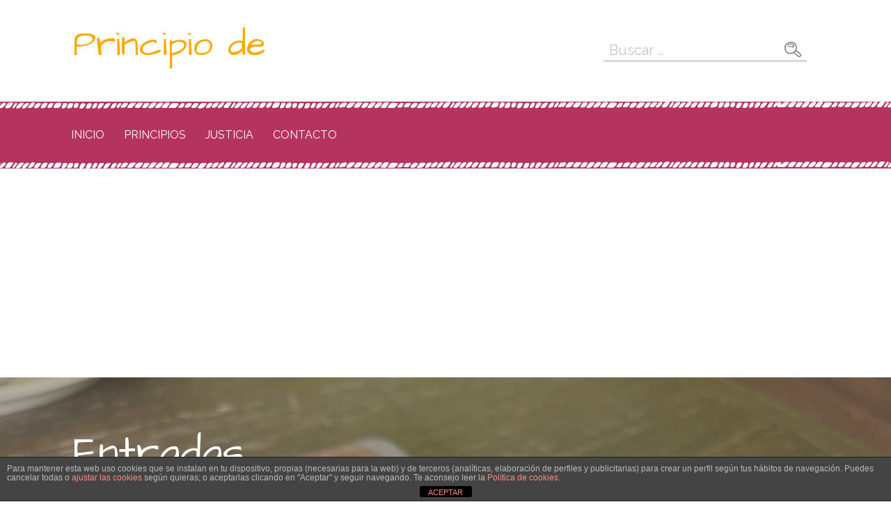

--- FILE ---
content_type: text/html; charset=utf-8
request_url: https://www.google.com/recaptcha/api2/aframe
body_size: 268
content:
<!DOCTYPE HTML><html><head><meta http-equiv="content-type" content="text/html; charset=UTF-8"></head><body><script nonce="A4-kGu1PVthwzgVbGlyEWw">/** Anti-fraud and anti-abuse applications only. See google.com/recaptcha */ try{var clients={'sodar':'https://pagead2.googlesyndication.com/pagead/sodar?'};window.addEventListener("message",function(a){try{if(a.source===window.parent){var b=JSON.parse(a.data);var c=clients[b['id']];if(c){var d=document.createElement('img');d.src=c+b['params']+'&rc='+(localStorage.getItem("rc::a")?sessionStorage.getItem("rc::b"):"");window.document.body.appendChild(d);sessionStorage.setItem("rc::e",parseInt(sessionStorage.getItem("rc::e")||0)+1);localStorage.setItem("rc::h",'1769024603858');}}}catch(b){}});window.parent.postMessage("_grecaptcha_ready", "*");}catch(b){}</script></body></html>